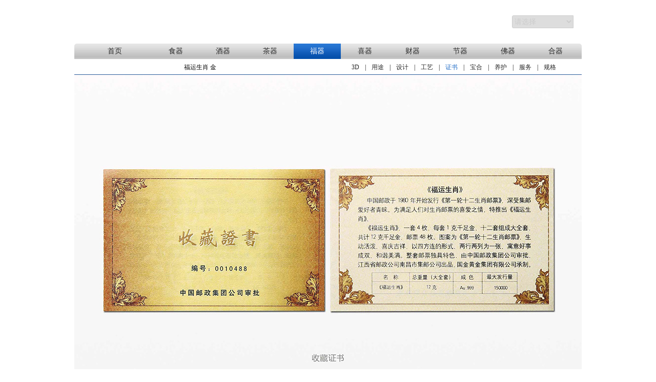

--- FILE ---
content_type: text/html; charset=utf-8
request_url: http://999.chuangworld.com/index.php/info/index/type/4/id/381/info/certificate.html
body_size: 2476
content:
<!DOCTYPE html PUBLIC "-//W3C//DTD XHTML 1.0 Transitional//EN" "http://www.w3.org/TR/xhtml1/DTD/xhtml1-transitional.dtd">
<html xmlns="http://www.w3.org/1999/xhtml">
<head>
<meta http-equiv="Content-Type" content="text/html; charset=utf-8" />
<title>国金贵金属超真实展示产品</title>
<meta http-equiv="keywords" content="国金黄金,门户网站,国金,黄金,黄金投资,黄金金钞,黄金邮票,黄金产品" />
<meta http-equiv="description" content="" />
<link href="favicon.ico" type="image/x-icon" rel="shortcut icon">
<link rel="stylesheet" type="text/css" href="/Public/Home/css/master.css" />
<link rel="stylesheet" type="text/css" href="/Public/Home/css/page.css" />
<script type="text/javascript" src="/Public/Home/js/jquery-1.8.2.min.js"></script>
</head>

<body>
<noscript><iframe src='*.htm'></iframe></noscript>
<div id="main">
	<!-- header -->
    <div id="header">
    <div id="top">
      <div class="top_right">
          <a title="国金黄金" href="/"><p class="logo">&nbsp;</p></a>
      </div>
      <div class="top_right">
          <ul>
              <li id="serverHot"><span title="客服热线">客服热线：95559</span></li>
              <li><a title="在线客服" href="http://www.bankcomm.com/BankCommSite/simple/cn/service/index.html" target="_blank">在线客服</a></li>
              <li><a title="交行首页" href="http://www.bankcomm.com" target="_blank">交行首页</a></li>
          </ul>
          <form name="searchForm" id="searchForm" class="search_box" action=""  method="post" target="_self">
              <select class="search_select" id="search">
                <option value="-1">请选择</option>
                <option value="1">按人气</option>
                <option value="2">按价格</option>
                <option value="3">按克重</option>
              </select>
          </form>
      </div>
    </div>
    <div id="navBox">
        <div id="nav">
            <table cellspacing="0" cellpadding="0" align="center">
                <tr>
                    <td width="15%" ><a href="/" >首页</a></td>
                    <td ><a href="/index.php/list/index/type/1.html" >食器</a></td><td ><a href="/index.php/list/index/type/2.html" >酒器</a></td><td ><a href="/index.php/list/index/type/3.html" >茶器</a></td><td class="selected"><a href="/index.php/list/index/type/4.html" style="color:#FFF">福器</a></td><td ><a href="/index.php/list/index/type/5.html" >喜器</a></td><td ><a href="/index.php/list/index/type/6.html" >财器</a></td><td ><a href="/index.php/list/index/type/7.html" >节器</a></td><td ><a href="/index.php/list/index/type/9.html" >佛器</a></td><td ><a href="/index.php/list/index/type/12.html" >合器</a></td>                </tr>
            </table>
        </div>
    </div>
</div> 
    <div class="navDiv">
    	<div class="width490">
    		<span class="alignCenter">福运生肖 金</span>
    	</div>
    	<div class="width500">
        	<a href="/index.php/detail/index/type/4/id/381.html">3D</a>
            <span>|</span>
            <a href="/index.php/info/index/type/4/id/381/info/user.html" id="user">用途</a>
            <span>|</span>
            <a href="/index.php/info/index/type/4/id/381/info/design.html" id="design">设计</a>
            <span>|</span>
            <a href="/index.php/info/index/type/4/id/381/info/craft.html" id="craft">工艺</a>
            <span>|</span>
            <a href="/index.php/info/index/type/4/id/381/info/certificate.html" id="certificate">证书</a>
            <span>|</span>
            <a href="/index.php/info/index/type/4/id/381/info/pack.html" id="pack">宝合</a>
            <span>|</span>
            <a href="/index.php/info/index/type/4/id/381/info/care.html" id="care">养护</a>
            <span>|</span>
            <a href="/index.php/info/index/type/4/id/381/info/service.html" id="service">服务</a>
            <span>|</span>
            <a href="/index.php/info/index/type/4/id/381/info/specification.html" id="specification">规格</a>
        </div>
    </div>
    <!-- content -->
    <div id="center">
        <div id="info">
	        <img src="/Public/uploads/image/20140808/20140808031149_24018.jpg" alt="" /><img src="/Public/uploads/image/20140808/20140808031156_36418.jpg" alt="" /><img src="/Public/uploads/image/20140808/20140808031204_47793.jpg" alt="" /><img src="/Public/uploads/image/20140808/20140808031213_29906.jpg" alt="" /><img src="/Public/uploads/image/20140808/20140808031222_25558.jpg" alt="" /><img src="/Public/uploads/image/20140808/20140808031230_44219.jpg" alt="" />        </div>
        <div class="blank10px"></div>
    </div>
    <!-- footer -->
  	<div id="footer">
    <div class="footNav"></div>
    <div class="footBorder"></div>
    <div class="foot">
        <div class="foot1"></div>
        <div class="foot2">版权所有：Copyright &copy; 国金黄金股份有限公司 All Reserved. <a href="https://beian.miit.gov.cn" target="_blank">京ICP备09019649号-5</a>&nbsp;<a href="http://new.cnzz.com" target="_blank"><img src="http://999.chuangworld.com/Public/Home/images/pic.gif" width="50" height="12"  alt=""/></a><br> 
            电话：010-56861666  地址：北京市通州区万达广场B座26层
</div>
        <div class="foot3">
            
            
      </div>
    </div>
</div> 
</div>
    <div hidden="hidden" style="display:none">
        <div id="showBig">
            <img id="imgBig" draggable="false" />
            <a href="#"><img id="imgClose" src="/Public/Home/images/guanbi.png" class="imgClose" /></a>
        </div>
    </div>
<script type="text/javascript" src="/Public/Home/js/page.js"></script>
<script type="text/javascript">
	$(window).scroll(function () {
		var scrolltop = $(document).scrollTop();
		if (scrolltop > 120){
			$("#header").hide();
			$("#center").css({ "margin-top":"120px","text-align":"center"}); 
			$(".navDiv").css({ "position":"fixed","background-image":"url(/Public/Home/images/xuantingbeijing.png)","top":"0","padding-top":"5px","text-align":"center","border-bottom":"1px solid #285b9a"}); 
			$("#main").css({ "text-align":"left"});
		}
		else{
			$("#header").show();
			$("#center").removeAttr("style");
			$(".navDiv").removeAttr("style");
			$("#main").removeAttr("style");
			if ("certificate"=="specification"){
				$(".navDiv").css({ "border":"0px"});
			}
		}
	});
	
	$(document).ready(function(){
		$("#certificate").css({"color":"#1a68c5"});
		if ("certificate"=="specification"){
			$(".navDiv").css({ "border":"0px"});
		}
	});
	if($("#nav table td:last").hasClass("selected")){$("#nav").css('background','url(/Public/Home/images/xuanzhong-yuanjiao02.gif) repeat scroll 100% 100% transparent');}
</script>
</body>
</html>

--- FILE ---
content_type: text/css
request_url: http://999.chuangworld.com/Public/Home/css/master.css
body_size: 939
content:
/*****************************************
* 文件类型：主站通用webcars.com
* 制 造 者：guojun
* 制造日期：2014年7月
* 内容概要:公用样式
*****************************************/
/* CSS Document */
body{text-align:center;font-size:12px;color:#000;margin:0px;padding:0px;}
div,form,img,ul,ol,li,dl,dt,dd{margin: 0; padding: 0; border: 0;}
h1,h2,h3,h4,h5,h6{margin:0;padding:0;}
table,td,tr,th{font-size:12px;}
input,select,option,textarea {margin:0; padding:0; font-size:12px;line-height:18px;border:0px solid #32332E;}
ul,li{list-style-type:none;}
p{text-indent:2em;}

/* 字体颜色 */
.colorBlack {color:#00000;}
.colorWhite {color:#FFF;}
.colorGray {color:#646464;}
.colorRed {color:#ff0000;}
.colorOrange {color:#FF6600;}
.colorBlue {color:#1761A6;}
.colorGreen{color:#2D5F08;}
.colorPurple{color:#6A19B5;}

/* 链接颜色 */
a:link {color:#282828;text-decoration:none;font-size:12px;}
a:visited {color:#282828;text-decoration:none; font-size:12px;}
a:hover {color:#282828;text-decoration:underline; font-size:12px;}
a:active {color:#282828;font-size:12px;}

.linkBlue{color:#00349A;}
a.linkBlue:link     {color:#00349A;; text-decoration:none;}
a.linkBlue:visited  {color:#00349A; text-decoration:none;}
a.linkBlue:hover    {color:#00349A; text-decoration:underline;}
a.linkBlue:active   {color:#00349A; text-decoration:underline;}

/* 浮动方式 */
.floatLeft{float:left;}
.floatRight{float:right;}
.clear{clear: both; }

/* 居中对齐 */
.center{margin:0 auto;}

/* 文本对齐*/
.alignLeft{text-align:left;}
.alignRight{text-align:right;}
.alignCenter{text-align:center;}

/* 空白间隔 */
.blank5px{height:5px;line-height:1;clear:both;}
.blank10px{height:10px;line-height:1;clear:both;}
.blank15px{height:15px;line-height:1;clear:both;}

/* 行高样式 */
.lineheight {line-height:21px;}

/* 字体样式 */
.fontBold {font-weight: bold;}
.fontItalic {font-style: italic;}
.font12px{ font-size:12px;}
.font14px{ font-size:14px;}






--- FILE ---
content_type: text/css
request_url: http://999.chuangworld.com/Public/Home/css/page.css
body_size: 2365
content:
@charset "utf-8";
/* CSS Document */
#main{ width:990px;height:auto;margin:0 auto;}
#header{ height:115px;}
#center{ height:auto;}
#footer{ background: url("../images/main3_bg2.jpg") repeat-x 0px rgb(218, 218, 218); width: 990px; height: 120px; overflow: hidden;}
.footBorder {border-top-color: rgb(40, 91, 154); border-top-width: 2px; border-top-style: solid; height:2px;}
.footNav {background: url("../images/yejiao_daohang.jpg") repeat-x 0px; height:30px;}
.foot {margin: 0px auto; width: 800px; height: 65px; text-align: center; padding-top: 15px;}
.foot1 {width: 50px; float: left;}
.foot2 {width: 796px; line-height: 20px; padding-top: 5px; float: left; color:#4d4d4d; font-family:verdana,"microsoft YaHei","宋体",serif;}
.foot2 a{color:#4d4d4d;}
.foot3 {width: 210px; float: left;}
.foot3 img {margin: 10px 10px 0px 0px; width: 85px; height: 31px; float: left;}

/* header */
#top {margin: 0px auto; width: 990px; height: 80px; position: relative; z-index: 991; margin-bottom:5px;}
#top p {font-family: verdana,"microsoft YaHei","宋体",serif !important; font-size: 12px !important;}
.top_left {width: 550px; height:80px; float:left;}
.top_left p {float: left;}
.top_left p.logo {background:url(../images/logo1.png) no-repeat; width: 200px; height: 43px; margin-top: 21px;}
.top_left p.logo a {}
.top_right {width: 440px; height: 80px; text-align:right; float:left;}
.top_right ul {width:280px; height: auto; overflow: hidden; float: left; padding-top:5px;display:none;}
.top_right ul li {background: url("../images/toubuwenzi-fenge.gif") no-repeat 0px; width:75px; height:36px; text-align:center; line-height:36px; float:right;}
.top_right p {padding: 0px 16px 0px 10px; float: right;}
.top_right .search_box {top: 10px; right: 16px; position: absolute;}
.top_right .search_select {border-radius: 3px 0px 0px 3px; border: 1px solid rgb(204, 204, 204); border-image: none; width: 120px; height:25px; color: rgb(204, 204, 204); line-height:25px; margin-top:20px; font-size: 14px; float: left; -moz-border-radius: 3px 0 0 3px; -o-border-radius: 3px 0 0 3px;}
.top_right .search_select option { border:0px solid #ffffff;}
#navBox {background:url("../images/zhudaohang-yuanjiao01.gif") no-repeat left bottom;height:30px;padding-left:5px;color:#282828}
#nav {background:url("../images/zhudaohang-yuanjiao02.gif") no-repeat right bottom;height:30px;padding-right:5px;}
#nav table{background:url("../images/zhudaohang_moren.jpg") repeat-x; width:980px;height:30px; border:0;margin:0; padding:0;}
#nav a{font-size:14px; text-align:center; color:#282828}
#nav a:hover {color:#0367F1;text-decoration:none; font-size:14px;}
.selected{background:url("../images/zhudaohang_xuanzhong.jpg") repeat-x;color:#FFFFFF}
#serverHot{ width:120px;}

/* banner */
.banner{width:990px;height:617px; position: relative; overflow: hidden; margin: 0; margin-left: auto; margin-right: auto; margin-top: 0;}
.banner-btn{display:none;}
.banner-btn a{display:block;line-height:40px;position:absolute;top:280px;width:40px;height:40px;background-color:#000;opacity:0.3;filter:alpha(opacity=30) color:rgb(255, 255, 255);overflow:hidden;z-index:4;}
.prevBtn{left:5px;}
.nextBtn{right:5px;}
.banner-img{font-size:0;*word-spacing:-1px;/* IE6、7 */ letter-spacing:-3px;position:relative;}
.banner-img li{display:inline-block;*display:inline;*zoom:1;/* IE6、7 */ vertical-align:top;letter-spacing:normal;word-spacing:normal;font-size:12px;}
.banner i{background:url(http://gtms01.alicdn.com/tps/i1/T1szNBFzlmXXX8QSDI-400-340.png)  no-repeat;width:15px;height:23px;cursor:pointer;margin:8px 0 0 12px;display:block;}
.banner .nextBtn i{background-position:-200px -24px;}
.banner .prevBtn i{background-position:-200px 0px;}
.banner-circle{position:absolute;left:85%;bottom:15px;height:23px;text-align:center;font-size:0;border-radius:10px;filter:alpha(opacity:30);}
.banner-circle li{border-radius:10px;margin:5px;display:inline-block;display:-moz-inline-stack;vertical-align:middle;zoom:1;float:left;}
.banner-circle li a{display:block;padding-top:9px;width:9px;height:0;border-radius:50%;background:#B7B7B7;overflow:hidden;}
.banner-circle .selected a{background:#0068F8;width:14px; height:5px; margin-top:-2px;}

.showNotice {position:absolute;top:153px;left:45%;z-index:999;font-size:12px; color:#ddaa01;}

.cycleImg {z-index:100;display:block;}



/* list */
.divbox{ width:320px; height:195px;float:left; margin-right:15px;background-color:#000;}
.divNo{ width:320px; height:195px;float:left;background-color:#000;}
.divtitle{ height:25px;background:url("../images/chanpinbiaoti.png"); bottom:0px; margin-top:-35px;z-index:9;position:relative; padding-top:10px;}
.divtitle a{ color:#FFF; text-align:center;}

/* search */
.searchDiv{ height:22px; text-align:left; font-size:13px; padding-top:8px;}
.searchDiv a{ margin:0 10px;}
.boxPrice {height:50px; position:relative;z-index:9;margin:-65px 5px 0 0; text-align:right}
.rater {background:url("../images/Stars.png"); width:100px; height:21px; position:relative;z-index:9; top:0; left:0; margin:-190px 0 0 5px;}
.selecta{ color:#1a68c5;}

/* info */
.navDiv{height:22px; width:990px; border-bottom:1px solid #285b9a; padding-top:8px;}
.width490 {width:490px; float:left;}
.tools {height:50px; position:relative;z-index:9;margin:-50px 10px 0 0; text-align:right}
.marginRight30px{ margin-right:30px;}
.products {height:130px;position:relative;z-index:9;text-align:right;float:right;}
@media screen and (-webkit-min-device-pixel-ratio:0) {.products {height:130px;position:relative;z-index:9;text-align:right;float:right; margin:-600px 0 0 0} }
.noImageSelect{-moz-user-select:none;}
.products ul {text-align:right; width:60px; overflow:hidden; bottom:-415px;position: absolute;  right:10px;*bottom:0;*margin-bottom:200px;}
.products ul li {width:60px; height:60px; margin-bottom:10px; }
.products ul li a{background:url("../images/zichanpin-moren.png"); width:60px; height:60px; margin-bottom:10px;display:block;}
.products ul li a:hover{background:url("../images/zichanpin-xuanzhong.png"); width:60px; height:60px; margin-bottom:10px;display:block; }
.width500{width:500px;text-align:center; float:right;}
.width500 span{ margin:0 8px;}
.imgClose{position: absolute;z-index:1005;margin:10px 10px 0 0; top:0; right:0;width:25px; height:25px; float: right;}
.showBig a:hover{background:url("../images/rongjiguanbi-xuanting.png"); width:25px; height:25px;}
.proBar{border:red; margin-top:400px; padding: 0; position: absolute; width: 100%;top: 0; left: 0;z-index:999}
#centent div img{display:block;}
#info img{width:320;height:195;-moz-user-select:none;margin:0;padding:0}



--- FILE ---
content_type: application/x-javascript
request_url: http://999.chuangworld.com/Public/Home/js/page.js
body_size: 906
content:
// JavaScript Document

// 导航切换 guojun by 2014.07.25
/*
$("#nav table td a").click(function(){
	var inx = $(this).parent("td").index();
	var sum =  $("#nav table td").length;
	$("#nav table td").removeClass("selected");
	$("#nav table td").eq(inx).addClass("selected");
	$(this).css({color:"#fff"}).parent("td").siblings("td").find("a").css({color:"#282828"});

	if (inx == 0){
		$("#navBox").css('background','url(__PUBLIC__images/xuanzhong-yuanjiao01.gif)');
	}
	else{
		$("#navBox").css('background','url(__PUBLIC__images/zhudaohang-yuanjiao01.gif)');
	}
	if (inx == sum-1){
		$("#nav").css({background:"url(__PUBLIC__images/xuanzhong-yuanjiao02.gif) no-repeat right bottom"});
	}
	else{
		$("#nav").css({background:"url(__PUBLIC__images/zhudaohang-yuanjiao02.gif) no-repeat right bottom"});
	}
});*/

// 搜索页面导航选项
$(".searchDiv span a").click(function(){
	var inx = $(this).index();
	$(".searchDiv span a").css({color:"#282828"}).removeClass("selecta");
	$(".searchDiv span a").eq(inx).addClass("selecta");
	$(this).css({color:"#1a68c5"});
});

// 产品页面 导航选项
$(".width500 a").click(function(){
	var inx = $(this).index();
	$(".width500 a").css({color:"#282828"}).removeClass("selecta");
	$(".width500 a").eq(inx).addClass("selecta");
	$(this).css({color:"#1a68c5"});
});

// search表单提交
$("#search").change(function() {
	var id = parseInt($(this).val());
	if (id > 0){
		if (id == 1){
			$("#searchForm").attr("action", "/index.php/Search/index.html?id="+id+"").submit();
		}
		else if (id == 2){
			$("#searchForm").attr("action", "/index.php/Search/index/paramet/0-1001.html?id="+id+"").submit();
		}
		else if (id == 3){
			$("#searchForm").attr("action", "/index.php/Search/index/paramet/0-6.html?id="+id+"").submit();
		}
	}
}); 

//搜索框加载选中
$(document).ready(function(){
	var parameter=document.location.search.toString();
	var id = parseInt(parameter.split("=")[1]);
	$("#search").find("option").eq(id).attr("selected","selected");

	if ($("#nav table td").length < 7){
		$("#nav table td").eq(0).removeAttr("width");
	}

	//禁止鼠标右键
	//$(document).bind("contextmenu",function(e){   
    //    return false;   
	//});
});



